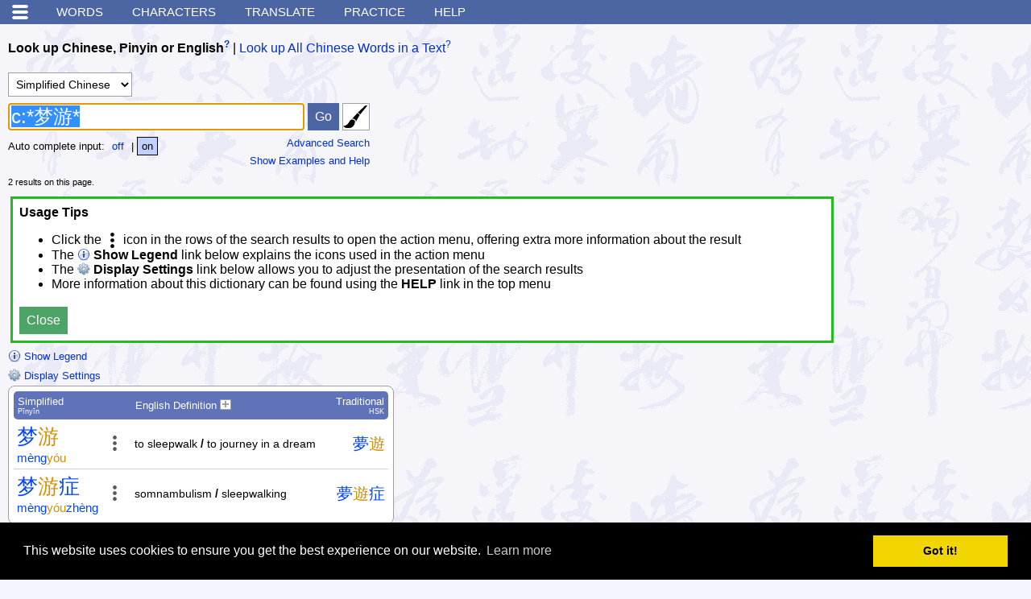

--- FILE ---
content_type: text/html; charset=utf-8
request_url: https://www.google.com/recaptcha/api2/aframe
body_size: 266
content:
<!DOCTYPE HTML><html><head><meta http-equiv="content-type" content="text/html; charset=UTF-8"></head><body><script nonce="qAdw3tYHa-c5cI1jVh3SBA">/** Anti-fraud and anti-abuse applications only. See google.com/recaptcha */ try{var clients={'sodar':'https://pagead2.googlesyndication.com/pagead/sodar?'};window.addEventListener("message",function(a){try{if(a.source===window.parent){var b=JSON.parse(a.data);var c=clients[b['id']];if(c){var d=document.createElement('img');d.src=c+b['params']+'&rc='+(localStorage.getItem("rc::a")?sessionStorage.getItem("rc::b"):"");window.document.body.appendChild(d);sessionStorage.setItem("rc::e",parseInt(sessionStorage.getItem("rc::e")||0)+1);localStorage.setItem("rc::h",'1769053021542');}}}catch(b){}});window.parent.postMessage("_grecaptcha_ready", "*");}catch(b){}</script></body></html>